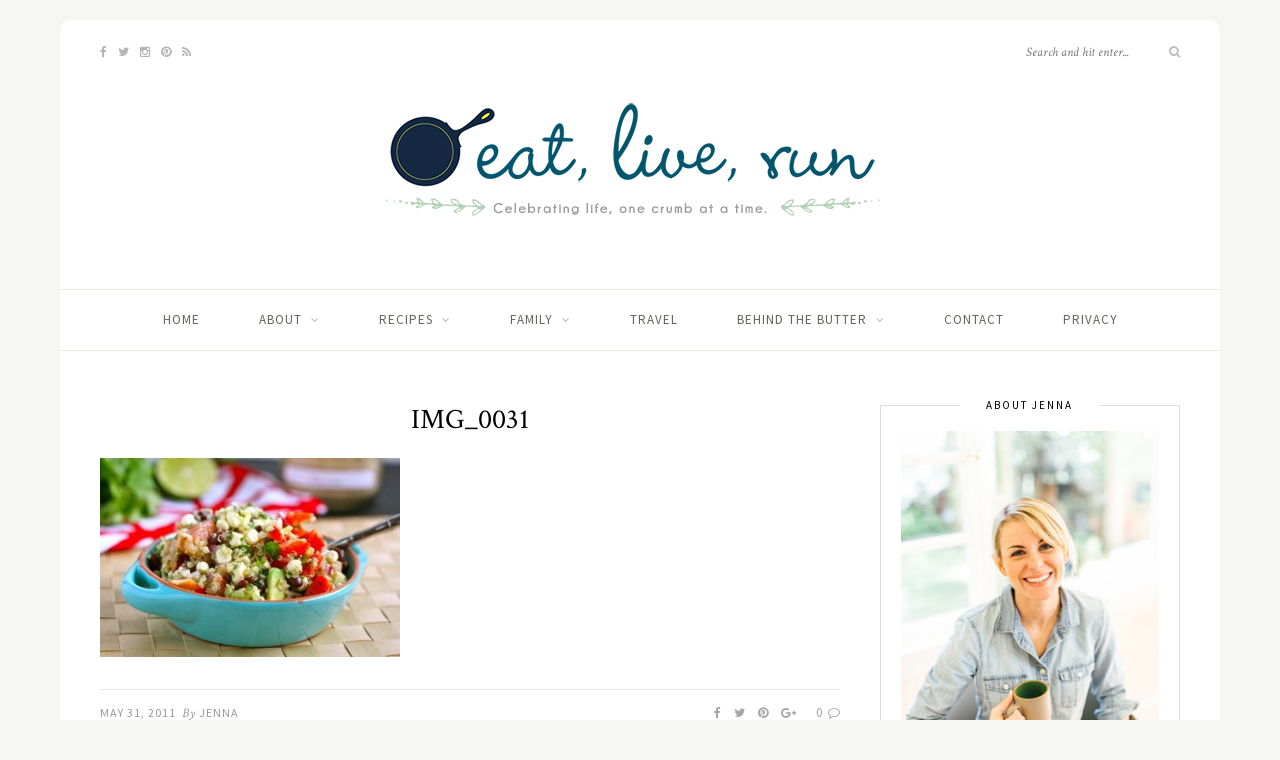

--- FILE ---
content_type: text/html; charset=UTF-8
request_url: https://www.eatliverun.com/black-bean-quinoa-and-citrus-salad/img_0031-4/
body_size: 14951
content:
<!DOCTYPE html>
<html lang="en-US">
<head>

	<meta charset="UTF-8">
	<meta http-equiv="X-UA-Compatible" content="IE=edge">
	<meta name="viewport" content="width=device-width, initial-scale=1">

	<link rel="profile" href="http://gmpg.org/xfn/11" />
	
	<link rel="pingback" href="https://www.eatliverun.com/xmlrpc.php" />

	
<!--Plugin WP Missed Schedule 2013.1231.2013 Active - Tag 6707293c0218e2d8b7aa38d418ffa608-->

<!-- This website is patched against a big problem not solved from WordPress 2.5+ to date -->

<script data-no-optimize="1" data-cfasync="false">!function(){"use strict";const t={adt_ei:{identityApiKey:"plainText",source:"url",type:"plaintext",priority:1},adt_eih:{identityApiKey:"sha256",source:"urlh",type:"hashed",priority:2},sh_kit:{identityApiKey:"sha256",source:"urlhck",type:"hashed",priority:3}},e=Object.keys(t);function i(t){const e=t.match(/((?=([a-z0-9._!#$%+^&*()[\]<>-]+))\2@[a-z0-9._-]+\.[a-z0-9._-]+)/gi);return e?e[0]:""}function n(t){return i(a(t.toLowerCase()))}function a(t){return t.replace(/\s/g,"")}function o(t,e){const i=new URL(e);t.forEach(t=>i.searchParams.delete(t)),history.replaceState(null,"",i.toString())}var r={checkEmail:i,validateEmail:n,trimInput:a,removeQueryParamsAndUpdateHistory:o,detectEmails:async function(){const i=new URL(window.location.href),a=i.searchParams;let r=null;const c=Object.entries(t).sort(([,t],[,e])=>t.priority-e.priority).map(([t])=>t);for(const e of c){const i=a.get(e),o=t[e];if(!i||!o)continue;const c=decodeURIComponent(i),d="plaintext"===o.type&&n(c),s="hashed"===o.type&&c;if(d||s){r={value:c,config:o};break}}if(r){const{value:t,config:e}=r;window.adthrive=window.adthrive||{},window.adthrive.cmd=window.adthrive.cmd||[],window.adthrive.cmd.push((function(){window.adthrive.identityApi({source:e.source,[e.identityApiKey]:t},({success:i,data:n})=>{i?window.adthrive.log("info","Plugin","detectEmails",`Identity API called with ${e.type} email: ${t}`,n):window.adthrive.log("warning","Plugin","detectEmails",`Failed to call Identity API with ${e.type} email: ${t}`,n)})}))}o(e,i)},cb:"adthrive"};const{detectEmails:c,cb:d}=r;c()}();
</script><title>IMG_0031 &#8211; Eat, Live, Run</title>
<meta name='robots' content='max-image-preview:large' />
	<style>img:is([sizes="auto" i], [sizes^="auto," i]) { contain-intrinsic-size: 3000px 1500px }</style>
	
<script data-no-optimize="1" data-cfasync="false">
(function(w, d) {
	w.adthrive = w.adthrive || {};
	w.adthrive.cmd = w.adthrive.cmd || [];
	w.adthrive.plugin = 'adthrive-ads-3.8.0';
	w.adthrive.host = 'ads.adthrive.com';
	w.adthrive.integration = 'plugin';

	var commitParam = (w.adthriveCLS && w.adthriveCLS.bucket !== 'prod' && w.adthriveCLS.branch) ? '&commit=' + w.adthriveCLS.branch : '';

	var s = d.createElement('script');
	s.async = true;
	s.referrerpolicy='no-referrer-when-downgrade';
	s.src = 'https://' + w.adthrive.host + '/sites/5880f0efd9ce9f38e71e8095/ads.min.js?referrer=' + w.encodeURIComponent(w.location.href) + commitParam + '&cb=' + (Math.floor(Math.random() * 100) + 1) + '';
	var n = d.getElementsByTagName('script')[0];
	n.parentNode.insertBefore(s, n);
})(window, document);
</script>
<link rel="dns-prefetch" href="https://ads.adthrive.com/"><link rel="preconnect" href="https://ads.adthrive.com/"><link rel="preconnect" href="https://ads.adthrive.com/" crossorigin>
		<!-- Meta Tag Manager -->
		<meta name="p:domain_verify" content="8e6f0d4e98aca0db82d021edcaa38104" />
		<!-- / Meta Tag Manager -->
<link rel='dns-prefetch' href='//platform-api.sharethis.com' />
<link rel='dns-prefetch' href='//fonts.googleapis.com' />
<link rel="alternate" type="application/rss+xml" title="Eat, Live, Run &raquo; Feed" href="https://www.eatliverun.com/feed/" />
<link rel="alternate" type="application/rss+xml" title="Eat, Live, Run &raquo; Comments Feed" href="https://www.eatliverun.com/comments/feed/" />
<link rel="alternate" type="application/rss+xml" title="Eat, Live, Run &raquo; IMG_0031 Comments Feed" href="https://www.eatliverun.com/black-bean-quinoa-and-citrus-salad/img_0031-4/feed/" />
<script type="text/javascript">
/* <![CDATA[ */
window._wpemojiSettings = {"baseUrl":"https:\/\/s.w.org\/images\/core\/emoji\/16.0.1\/72x72\/","ext":".png","svgUrl":"https:\/\/s.w.org\/images\/core\/emoji\/16.0.1\/svg\/","svgExt":".svg","source":{"concatemoji":"https:\/\/s6655.pcdn.co\/wp-includes\/js\/wp-emoji-release.min.js?ver=6.8.3"}};
/*! This file is auto-generated */
!function(s,n){var o,i,e;function c(e){try{var t={supportTests:e,timestamp:(new Date).valueOf()};sessionStorage.setItem(o,JSON.stringify(t))}catch(e){}}function p(e,t,n){e.clearRect(0,0,e.canvas.width,e.canvas.height),e.fillText(t,0,0);var t=new Uint32Array(e.getImageData(0,0,e.canvas.width,e.canvas.height).data),a=(e.clearRect(0,0,e.canvas.width,e.canvas.height),e.fillText(n,0,0),new Uint32Array(e.getImageData(0,0,e.canvas.width,e.canvas.height).data));return t.every(function(e,t){return e===a[t]})}function u(e,t){e.clearRect(0,0,e.canvas.width,e.canvas.height),e.fillText(t,0,0);for(var n=e.getImageData(16,16,1,1),a=0;a<n.data.length;a++)if(0!==n.data[a])return!1;return!0}function f(e,t,n,a){switch(t){case"flag":return n(e,"\ud83c\udff3\ufe0f\u200d\u26a7\ufe0f","\ud83c\udff3\ufe0f\u200b\u26a7\ufe0f")?!1:!n(e,"\ud83c\udde8\ud83c\uddf6","\ud83c\udde8\u200b\ud83c\uddf6")&&!n(e,"\ud83c\udff4\udb40\udc67\udb40\udc62\udb40\udc65\udb40\udc6e\udb40\udc67\udb40\udc7f","\ud83c\udff4\u200b\udb40\udc67\u200b\udb40\udc62\u200b\udb40\udc65\u200b\udb40\udc6e\u200b\udb40\udc67\u200b\udb40\udc7f");case"emoji":return!a(e,"\ud83e\udedf")}return!1}function g(e,t,n,a){var r="undefined"!=typeof WorkerGlobalScope&&self instanceof WorkerGlobalScope?new OffscreenCanvas(300,150):s.createElement("canvas"),o=r.getContext("2d",{willReadFrequently:!0}),i=(o.textBaseline="top",o.font="600 32px Arial",{});return e.forEach(function(e){i[e]=t(o,e,n,a)}),i}function t(e){var t=s.createElement("script");t.src=e,t.defer=!0,s.head.appendChild(t)}"undefined"!=typeof Promise&&(o="wpEmojiSettingsSupports",i=["flag","emoji"],n.supports={everything:!0,everythingExceptFlag:!0},e=new Promise(function(e){s.addEventListener("DOMContentLoaded",e,{once:!0})}),new Promise(function(t){var n=function(){try{var e=JSON.parse(sessionStorage.getItem(o));if("object"==typeof e&&"number"==typeof e.timestamp&&(new Date).valueOf()<e.timestamp+604800&&"object"==typeof e.supportTests)return e.supportTests}catch(e){}return null}();if(!n){if("undefined"!=typeof Worker&&"undefined"!=typeof OffscreenCanvas&&"undefined"!=typeof URL&&URL.createObjectURL&&"undefined"!=typeof Blob)try{var e="postMessage("+g.toString()+"("+[JSON.stringify(i),f.toString(),p.toString(),u.toString()].join(",")+"));",a=new Blob([e],{type:"text/javascript"}),r=new Worker(URL.createObjectURL(a),{name:"wpTestEmojiSupports"});return void(r.onmessage=function(e){c(n=e.data),r.terminate(),t(n)})}catch(e){}c(n=g(i,f,p,u))}t(n)}).then(function(e){for(var t in e)n.supports[t]=e[t],n.supports.everything=n.supports.everything&&n.supports[t],"flag"!==t&&(n.supports.everythingExceptFlag=n.supports.everythingExceptFlag&&n.supports[t]);n.supports.everythingExceptFlag=n.supports.everythingExceptFlag&&!n.supports.flag,n.DOMReady=!1,n.readyCallback=function(){n.DOMReady=!0}}).then(function(){return e}).then(function(){var e;n.supports.everything||(n.readyCallback(),(e=n.source||{}).concatemoji?t(e.concatemoji):e.wpemoji&&e.twemoji&&(t(e.twemoji),t(e.wpemoji)))}))}((window,document),window._wpemojiSettings);
/* ]]> */
</script>
<style id='wp-emoji-styles-inline-css' type='text/css'>

	img.wp-smiley, img.emoji {
		display: inline !important;
		border: none !important;
		box-shadow: none !important;
		height: 1em !important;
		width: 1em !important;
		margin: 0 0.07em !important;
		vertical-align: -0.1em !important;
		background: none !important;
		padding: 0 !important;
	}
</style>
<link rel='stylesheet' id='wp-block-library-css' href='https://s6655.pcdn.co/wp-includes/css/dist/block-library/style.min.css?ver=6.8.3' type='text/css' media='all' />
<style id='classic-theme-styles-inline-css' type='text/css'>
/*! This file is auto-generated */
.wp-block-button__link{color:#fff;background-color:#32373c;border-radius:9999px;box-shadow:none;text-decoration:none;padding:calc(.667em + 2px) calc(1.333em + 2px);font-size:1.125em}.wp-block-file__button{background:#32373c;color:#fff;text-decoration:none}
</style>
<style id='global-styles-inline-css' type='text/css'>
:root{--wp--preset--aspect-ratio--square: 1;--wp--preset--aspect-ratio--4-3: 4/3;--wp--preset--aspect-ratio--3-4: 3/4;--wp--preset--aspect-ratio--3-2: 3/2;--wp--preset--aspect-ratio--2-3: 2/3;--wp--preset--aspect-ratio--16-9: 16/9;--wp--preset--aspect-ratio--9-16: 9/16;--wp--preset--color--black: #000000;--wp--preset--color--cyan-bluish-gray: #abb8c3;--wp--preset--color--white: #ffffff;--wp--preset--color--pale-pink: #f78da7;--wp--preset--color--vivid-red: #cf2e2e;--wp--preset--color--luminous-vivid-orange: #ff6900;--wp--preset--color--luminous-vivid-amber: #fcb900;--wp--preset--color--light-green-cyan: #7bdcb5;--wp--preset--color--vivid-green-cyan: #00d084;--wp--preset--color--pale-cyan-blue: #8ed1fc;--wp--preset--color--vivid-cyan-blue: #0693e3;--wp--preset--color--vivid-purple: #9b51e0;--wp--preset--gradient--vivid-cyan-blue-to-vivid-purple: linear-gradient(135deg,rgba(6,147,227,1) 0%,rgb(155,81,224) 100%);--wp--preset--gradient--light-green-cyan-to-vivid-green-cyan: linear-gradient(135deg,rgb(122,220,180) 0%,rgb(0,208,130) 100%);--wp--preset--gradient--luminous-vivid-amber-to-luminous-vivid-orange: linear-gradient(135deg,rgba(252,185,0,1) 0%,rgba(255,105,0,1) 100%);--wp--preset--gradient--luminous-vivid-orange-to-vivid-red: linear-gradient(135deg,rgba(255,105,0,1) 0%,rgb(207,46,46) 100%);--wp--preset--gradient--very-light-gray-to-cyan-bluish-gray: linear-gradient(135deg,rgb(238,238,238) 0%,rgb(169,184,195) 100%);--wp--preset--gradient--cool-to-warm-spectrum: linear-gradient(135deg,rgb(74,234,220) 0%,rgb(151,120,209) 20%,rgb(207,42,186) 40%,rgb(238,44,130) 60%,rgb(251,105,98) 80%,rgb(254,248,76) 100%);--wp--preset--gradient--blush-light-purple: linear-gradient(135deg,rgb(255,206,236) 0%,rgb(152,150,240) 100%);--wp--preset--gradient--blush-bordeaux: linear-gradient(135deg,rgb(254,205,165) 0%,rgb(254,45,45) 50%,rgb(107,0,62) 100%);--wp--preset--gradient--luminous-dusk: linear-gradient(135deg,rgb(255,203,112) 0%,rgb(199,81,192) 50%,rgb(65,88,208) 100%);--wp--preset--gradient--pale-ocean: linear-gradient(135deg,rgb(255,245,203) 0%,rgb(182,227,212) 50%,rgb(51,167,181) 100%);--wp--preset--gradient--electric-grass: linear-gradient(135deg,rgb(202,248,128) 0%,rgb(113,206,126) 100%);--wp--preset--gradient--midnight: linear-gradient(135deg,rgb(2,3,129) 0%,rgb(40,116,252) 100%);--wp--preset--font-size--small: 13px;--wp--preset--font-size--medium: 20px;--wp--preset--font-size--large: 36px;--wp--preset--font-size--x-large: 42px;--wp--preset--spacing--20: 0.44rem;--wp--preset--spacing--30: 0.67rem;--wp--preset--spacing--40: 1rem;--wp--preset--spacing--50: 1.5rem;--wp--preset--spacing--60: 2.25rem;--wp--preset--spacing--70: 3.38rem;--wp--preset--spacing--80: 5.06rem;--wp--preset--shadow--natural: 6px 6px 9px rgba(0, 0, 0, 0.2);--wp--preset--shadow--deep: 12px 12px 50px rgba(0, 0, 0, 0.4);--wp--preset--shadow--sharp: 6px 6px 0px rgba(0, 0, 0, 0.2);--wp--preset--shadow--outlined: 6px 6px 0px -3px rgba(255, 255, 255, 1), 6px 6px rgba(0, 0, 0, 1);--wp--preset--shadow--crisp: 6px 6px 0px rgba(0, 0, 0, 1);}:where(.is-layout-flex){gap: 0.5em;}:where(.is-layout-grid){gap: 0.5em;}body .is-layout-flex{display: flex;}.is-layout-flex{flex-wrap: wrap;align-items: center;}.is-layout-flex > :is(*, div){margin: 0;}body .is-layout-grid{display: grid;}.is-layout-grid > :is(*, div){margin: 0;}:where(.wp-block-columns.is-layout-flex){gap: 2em;}:where(.wp-block-columns.is-layout-grid){gap: 2em;}:where(.wp-block-post-template.is-layout-flex){gap: 1.25em;}:where(.wp-block-post-template.is-layout-grid){gap: 1.25em;}.has-black-color{color: var(--wp--preset--color--black) !important;}.has-cyan-bluish-gray-color{color: var(--wp--preset--color--cyan-bluish-gray) !important;}.has-white-color{color: var(--wp--preset--color--white) !important;}.has-pale-pink-color{color: var(--wp--preset--color--pale-pink) !important;}.has-vivid-red-color{color: var(--wp--preset--color--vivid-red) !important;}.has-luminous-vivid-orange-color{color: var(--wp--preset--color--luminous-vivid-orange) !important;}.has-luminous-vivid-amber-color{color: var(--wp--preset--color--luminous-vivid-amber) !important;}.has-light-green-cyan-color{color: var(--wp--preset--color--light-green-cyan) !important;}.has-vivid-green-cyan-color{color: var(--wp--preset--color--vivid-green-cyan) !important;}.has-pale-cyan-blue-color{color: var(--wp--preset--color--pale-cyan-blue) !important;}.has-vivid-cyan-blue-color{color: var(--wp--preset--color--vivid-cyan-blue) !important;}.has-vivid-purple-color{color: var(--wp--preset--color--vivid-purple) !important;}.has-black-background-color{background-color: var(--wp--preset--color--black) !important;}.has-cyan-bluish-gray-background-color{background-color: var(--wp--preset--color--cyan-bluish-gray) !important;}.has-white-background-color{background-color: var(--wp--preset--color--white) !important;}.has-pale-pink-background-color{background-color: var(--wp--preset--color--pale-pink) !important;}.has-vivid-red-background-color{background-color: var(--wp--preset--color--vivid-red) !important;}.has-luminous-vivid-orange-background-color{background-color: var(--wp--preset--color--luminous-vivid-orange) !important;}.has-luminous-vivid-amber-background-color{background-color: var(--wp--preset--color--luminous-vivid-amber) !important;}.has-light-green-cyan-background-color{background-color: var(--wp--preset--color--light-green-cyan) !important;}.has-vivid-green-cyan-background-color{background-color: var(--wp--preset--color--vivid-green-cyan) !important;}.has-pale-cyan-blue-background-color{background-color: var(--wp--preset--color--pale-cyan-blue) !important;}.has-vivid-cyan-blue-background-color{background-color: var(--wp--preset--color--vivid-cyan-blue) !important;}.has-vivid-purple-background-color{background-color: var(--wp--preset--color--vivid-purple) !important;}.has-black-border-color{border-color: var(--wp--preset--color--black) !important;}.has-cyan-bluish-gray-border-color{border-color: var(--wp--preset--color--cyan-bluish-gray) !important;}.has-white-border-color{border-color: var(--wp--preset--color--white) !important;}.has-pale-pink-border-color{border-color: var(--wp--preset--color--pale-pink) !important;}.has-vivid-red-border-color{border-color: var(--wp--preset--color--vivid-red) !important;}.has-luminous-vivid-orange-border-color{border-color: var(--wp--preset--color--luminous-vivid-orange) !important;}.has-luminous-vivid-amber-border-color{border-color: var(--wp--preset--color--luminous-vivid-amber) !important;}.has-light-green-cyan-border-color{border-color: var(--wp--preset--color--light-green-cyan) !important;}.has-vivid-green-cyan-border-color{border-color: var(--wp--preset--color--vivid-green-cyan) !important;}.has-pale-cyan-blue-border-color{border-color: var(--wp--preset--color--pale-cyan-blue) !important;}.has-vivid-cyan-blue-border-color{border-color: var(--wp--preset--color--vivid-cyan-blue) !important;}.has-vivid-purple-border-color{border-color: var(--wp--preset--color--vivid-purple) !important;}.has-vivid-cyan-blue-to-vivid-purple-gradient-background{background: var(--wp--preset--gradient--vivid-cyan-blue-to-vivid-purple) !important;}.has-light-green-cyan-to-vivid-green-cyan-gradient-background{background: var(--wp--preset--gradient--light-green-cyan-to-vivid-green-cyan) !important;}.has-luminous-vivid-amber-to-luminous-vivid-orange-gradient-background{background: var(--wp--preset--gradient--luminous-vivid-amber-to-luminous-vivid-orange) !important;}.has-luminous-vivid-orange-to-vivid-red-gradient-background{background: var(--wp--preset--gradient--luminous-vivid-orange-to-vivid-red) !important;}.has-very-light-gray-to-cyan-bluish-gray-gradient-background{background: var(--wp--preset--gradient--very-light-gray-to-cyan-bluish-gray) !important;}.has-cool-to-warm-spectrum-gradient-background{background: var(--wp--preset--gradient--cool-to-warm-spectrum) !important;}.has-blush-light-purple-gradient-background{background: var(--wp--preset--gradient--blush-light-purple) !important;}.has-blush-bordeaux-gradient-background{background: var(--wp--preset--gradient--blush-bordeaux) !important;}.has-luminous-dusk-gradient-background{background: var(--wp--preset--gradient--luminous-dusk) !important;}.has-pale-ocean-gradient-background{background: var(--wp--preset--gradient--pale-ocean) !important;}.has-electric-grass-gradient-background{background: var(--wp--preset--gradient--electric-grass) !important;}.has-midnight-gradient-background{background: var(--wp--preset--gradient--midnight) !important;}.has-small-font-size{font-size: var(--wp--preset--font-size--small) !important;}.has-medium-font-size{font-size: var(--wp--preset--font-size--medium) !important;}.has-large-font-size{font-size: var(--wp--preset--font-size--large) !important;}.has-x-large-font-size{font-size: var(--wp--preset--font-size--x-large) !important;}
:where(.wp-block-post-template.is-layout-flex){gap: 1.25em;}:where(.wp-block-post-template.is-layout-grid){gap: 1.25em;}
:where(.wp-block-columns.is-layout-flex){gap: 2em;}:where(.wp-block-columns.is-layout-grid){gap: 2em;}
:root :where(.wp-block-pullquote){font-size: 1.5em;line-height: 1.6;}
</style>
<link rel='stylesheet' id='contact-form-7-css' href='https://s6655.pcdn.co/wp-content/plugins/contact-form-7/includes/css/styles.css?ver=6.1' type='text/css' media='all' />
<link rel='stylesheet' id='wprm-template-css' href='https://s6655.pcdn.co/wp-content/plugins/wp-recipe-maker/templates/recipe/legacy/tastefully-simple/tastefully-simple.min.css?ver=10.0.4' type='text/css' media='all' />
<link rel='stylesheet' id='sprout_spoon_style-css' href='https://s6655.pcdn.co/wp-content/themes/sprout-spoon/style.css?ver=6.8.3' type='text/css' media='all' />
<link rel='stylesheet' id='fontawesome-css-css' href='https://s6655.pcdn.co/wp-content/themes/sprout-spoon/css/font-awesome.min.css?ver=6.8.3' type='text/css' media='all' />
<link rel='stylesheet' id='bxslider-css-css' href='https://s6655.pcdn.co/wp-content/themes/sprout-spoon/css/jquery.bxslider.css?ver=6.8.3' type='text/css' media='all' />
<link rel='stylesheet' id='sprout_spoon_respon-css' href='https://s6655.pcdn.co/wp-content/themes/sprout-spoon/css/responsive.css?ver=6.8.3' type='text/css' media='all' />
<link rel='stylesheet' id='solopine-fonts-css' href='//fonts.googleapis.com/css?family=Source+Sans+Pro%3A400%2C600%2C700%2C400italic%2C700italic%7CCrimson+Text%3A400%2C700%2C700italic%2C400italic%26subset%3Dlatin%2Clatin-ext&#038;ver=1.0.0' type='text/css' media='all' />
<script type="text/javascript" src="//platform-api.sharethis.com/js/sharethis.js#source=googleanalytics-wordpress#product=ga&amp;property=58a69a1e13d0b400116d057e" id="googleanalytics-platform-sharethis-js"></script>
<link rel="https://api.w.org/" href="https://www.eatliverun.com/wp-json/" /><link rel="alternate" title="JSON" type="application/json" href="https://www.eatliverun.com/wp-json/wp/v2/media/24972" /><link rel="EditURI" type="application/rsd+xml" title="RSD" href="https://www.eatliverun.com/xmlrpc.php?rsd" />
<meta name="generator" content="WordPress 6.8.3" />
<link rel='shortlink' href='https://www.eatliverun.com/?p=24972' />
<link rel="alternate" title="oEmbed (JSON)" type="application/json+oembed" href="https://www.eatliverun.com/wp-json/oembed/1.0/embed?url=https%3A%2F%2Fwww.eatliverun.com%2Fblack-bean-quinoa-and-citrus-salad%2Fimg_0031-4%2F" />
<link rel="alternate" title="oEmbed (XML)" type="text/xml+oembed" href="https://www.eatliverun.com/wp-json/oembed/1.0/embed?url=https%3A%2F%2Fwww.eatliverun.com%2Fblack-bean-quinoa-and-citrus-salad%2Fimg_0031-4%2F&#038;format=xml" />
<style type="text/css">.eafl-disclaimer-small{font-size:.8em}.eafl-disclaimer-smaller{font-size:.6em}</style>    <style type="text/css">
	
																																		
    </style>
    <style type="text/css"> html body .wprm-recipe-container { color: #333333; } html body .wprm-recipe-container a.wprm-recipe-print { color: #333333; } html body .wprm-recipe-container a.wprm-recipe-print:hover { color: #333333; } html body .wprm-recipe-container .wprm-recipe { background-color: #ffffff; } html body .wprm-recipe-container .wprm-recipe { border-color: #aaaaaa; } html body .wprm-recipe-container .wprm-recipe-tastefully-simple .wprm-recipe-time-container { border-color: #aaaaaa; } html body .wprm-recipe-container .wprm-recipe .wprm-color-border { border-color: #aaaaaa; } html body .wprm-recipe-container a { color: #000000; } html body .wprm-recipe-container .wprm-recipe-tastefully-simple .wprm-recipe-name { color: #000000; } html body .wprm-recipe-container .wprm-recipe-tastefully-simple .wprm-recipe-header { color: #000000; } html body .wprm-recipe-container h1 { color: #000000; } html body .wprm-recipe-container h2 { color: #000000; } html body .wprm-recipe-container h3 { color: #000000; } html body .wprm-recipe-container h4 { color: #000000; } html body .wprm-recipe-container h5 { color: #000000; } html body .wprm-recipe-container h6 { color: #000000; } html body .wprm-recipe-container svg path { fill: #343434; } html body .wprm-recipe-container svg rect { fill: #343434; } html body .wprm-recipe-container svg polygon { stroke: #343434; } html body .wprm-recipe-container .wprm-rating-star-full svg polygon { fill: #343434; } html body .wprm-recipe-container .wprm-recipe .wprm-color-accent { background-color: #2c3e50; } html body .wprm-recipe-container .wprm-recipe .wprm-color-accent { color: #ffffff; } html body .wprm-recipe-container .wprm-recipe .wprm-color-accent a.wprm-recipe-print { color: #ffffff; } html body .wprm-recipe-container .wprm-recipe .wprm-color-accent a.wprm-recipe-print:hover { color: #ffffff; } html body .wprm-recipe-container .wprm-recipe-colorful .wprm-recipe-header { background-color: #2c3e50; } html body .wprm-recipe-container .wprm-recipe-colorful .wprm-recipe-header { color: #ffffff; } html body .wprm-recipe-container .wprm-recipe-colorful .wprm-recipe-meta > div { background-color: #3498db; } html body .wprm-recipe-container .wprm-recipe-colorful .wprm-recipe-meta > div { color: #ffffff; } html body .wprm-recipe-container .wprm-recipe-colorful .wprm-recipe-meta > div a.wprm-recipe-print { color: #ffffff; } html body .wprm-recipe-container .wprm-recipe-colorful .wprm-recipe-meta > div a.wprm-recipe-print:hover { color: #ffffff; } .wprm-rating-star svg polygon { stroke: #343434; } .wprm-rating-star.wprm-rating-star-full svg polygon { fill: #343434; } html body .wprm-recipe-container .wprm-recipe-instruction-image { text-align: left; } html body .wprm-recipe-container li.wprm-recipe-ingredient { list-style-type: disc; } html body .wprm-recipe-container li.wprm-recipe-instruction { list-style-type: decimal; } .tippy-box[data-theme~="wprm"] { background-color: #333333; color: #FFFFFF; } .tippy-box[data-theme~="wprm"][data-placement^="top"] > .tippy-arrow::before { border-top-color: #333333; } .tippy-box[data-theme~="wprm"][data-placement^="bottom"] > .tippy-arrow::before { border-bottom-color: #333333; } .tippy-box[data-theme~="wprm"][data-placement^="left"] > .tippy-arrow::before { border-left-color: #333333; } .tippy-box[data-theme~="wprm"][data-placement^="right"] > .tippy-arrow::before { border-right-color: #333333; } .tippy-box[data-theme~="wprm"] a { color: #FFFFFF; } .wprm-comment-rating svg { width: 18px !important; height: 18px !important; } img.wprm-comment-rating { width: 90px !important; height: 18px !important; } body { --comment-rating-star-color: #343434; } body { --wprm-popup-font-size: 16px; } body { --wprm-popup-background: #ffffff; } body { --wprm-popup-title: #000000; } body { --wprm-popup-content: #444444; } body { --wprm-popup-button-background: #444444; } body { --wprm-popup-button-text: #ffffff; }</style><style type="text/css">.wprm-glossary-term {color: #5A822B;text-decoration: underline;cursor: help;}</style>    <style type="text/css">
	
		#header { padding-top:80px; padding-bottom:60px; }
														
		#wrapper { margin-top:20px; }				#wrapper { border-radius:px; }
		#header { border-radius:px px 0 0; }
						
												
						
						
																						
																		
												
										
										
																												
																				
										
						
				
    </style>
    <script>
(function() {
	(function (i, s, o, g, r, a, m) {
		i['GoogleAnalyticsObject'] = r;
		i[r] = i[r] || function () {
				(i[r].q = i[r].q || []).push(arguments)
			}, i[r].l = 1 * new Date();
		a = s.createElement(o),
			m = s.getElementsByTagName(o)[0];
		a.async = 1;
		a.src = g;
		m.parentNode.insertBefore(a, m)
	})(window, document, 'script', 'https://google-analytics.com/analytics.js', 'ga');

	ga('create', 'UA-6240436-1', 'auto');
			ga('send', 'pageview');
	})();
</script>
	
</head>

<body class="attachment wp-singular attachment-template-default single single-attachment postid-24972 attachmentid-24972 attachment-jpeg wp-theme-sprout-spoon">
	
	<div id="wrapper">
	
		<header id="header">
		
			<div class="container">
				
								<div id="top-social">
					<a href="http://facebook.com/eatliverun" target="_blank"><i class="fa fa-facebook"></i></a>					<a href="http://twitter.com/eatliverun" target="_blank"><i class="fa fa-twitter"></i></a>					<a href="http://instagram.com/eatliverun" target="_blank"><i class="fa fa-instagram"></i></a>					<a href="http://pinterest.com/eatliverun" target="_blank"><i class="fa fa-pinterest"></i></a>																																													<a href="http://www.eatliverun.com/feed/" target="_blank"><i class="fa fa-rss"></i></a>				</div>
								
				<div id="logo">
											
													<h2><a href="https://www.eatliverun.com/"><img src="https://s6655.pcdn.co/wp-content/uploads/2017/01/elrlogonew.png" alt="Eat, Live, Run" /></a></h2>
												
									</div>
				
								<div id="top-search">
					<form role="search" method="get" id="searchform" action="https://www.eatliverun.com/">
		<input type="text" placeholder="Search and hit enter..." name="s" id="s" />
		<i class="fa fa-search"></i>
</form>				</div>
							
			</div>
		
		</header>
		
		<nav id="navigation">
			
			<div class="container">
				
				<div id="nav-wrapper">
					<ul id="menu-primarynav" class="menu"><li id="menu-item-53501" class="menu-item menu-item-type-custom menu-item-object-custom menu-item-home menu-item-53501"><a href="http://www.eatliverun.com">Home</a></li>
<li id="menu-item-53502" class="menu-item menu-item-type-post_type menu-item-object-page menu-item-has-children menu-item-53502"><a href="https://www.eatliverun.com/about/">About</a>
<ul class="sub-menu">
	<li id="menu-item-53843" class="menu-item menu-item-type-post_type menu-item-object-page menu-item-53843"><a href="https://www.eatliverun.com/work-with-us/">Work with Us</a></li>
</ul>
</li>
<li id="menu-item-53505" class="menu-item menu-item-type-post_type menu-item-object-page menu-item-has-children menu-item-53505"><a href="https://www.eatliverun.com/recipes/">Recipes</a>
<ul class="sub-menu">
	<li id="menu-item-53666" class="menu-item menu-item-type-taxonomy menu-item-object-category menu-item-has-children menu-item-53666"><a href="https://www.eatliverun.com/category/recipes-2/main-course-2/">Main Courses</a>
	<ul class="sub-menu">
		<li id="menu-item-53674" class="menu-item menu-item-type-taxonomy menu-item-object-category menu-item-53674"><a href="https://www.eatliverun.com/category/recipes-2/beef-2/">Beef</a></li>
		<li id="menu-item-53675" class="menu-item menu-item-type-taxonomy menu-item-object-category menu-item-53675"><a href="https://www.eatliverun.com/category/recipes-2/chicken-2/">Chicken</a></li>
		<li id="menu-item-53679" class="menu-item menu-item-type-taxonomy menu-item-object-category menu-item-53679"><a href="https://www.eatliverun.com/category/recipes-2/pasta-2/">Pasta</a></li>
		<li id="menu-item-53678" class="menu-item menu-item-type-taxonomy menu-item-object-category menu-item-53678"><a href="https://www.eatliverun.com/category/recipes-2/pork-recipes-2/">Pork</a></li>
		<li id="menu-item-53677" class="menu-item menu-item-type-taxonomy menu-item-object-category menu-item-53677"><a href="https://www.eatliverun.com/category/recipes-2/sandwiches-recipes-2/">Sandwiches</a></li>
		<li id="menu-item-53681" class="menu-item menu-item-type-taxonomy menu-item-object-category menu-item-53681"><a href="https://www.eatliverun.com/category/recipes-2/seafood/">Seafood</a></li>
		<li id="menu-item-53682" class="menu-item menu-item-type-taxonomy menu-item-object-category menu-item-53682"><a href="https://www.eatliverun.com/category/recipes-2/turkey-recipes-2/">Turkey</a></li>
		<li id="menu-item-53676" class="menu-item menu-item-type-taxonomy menu-item-object-category menu-item-53676"><a href="https://www.eatliverun.com/category/recipes-2/vegetarian-2/">Vegetarian</a></li>
	</ul>
</li>
	<li id="menu-item-53664" class="menu-item menu-item-type-taxonomy menu-item-object-category menu-item-53664"><a href="https://www.eatliverun.com/category/recipes-2/appetizers-2/">Appetizers</a></li>
	<li id="menu-item-53665" class="menu-item menu-item-type-taxonomy menu-item-object-category menu-item-has-children menu-item-53665"><a href="https://www.eatliverun.com/category/recipes-2/breads-2/">Breads</a>
	<ul class="sub-menu">
		<li id="menu-item-53696" class="menu-item menu-item-type-taxonomy menu-item-object-category menu-item-53696"><a href="https://www.eatliverun.com/category/recipes-2/muffins-scones/">Muffins &amp; Scones</a></li>
	</ul>
</li>
	<li id="menu-item-53667" class="menu-item menu-item-type-taxonomy menu-item-object-category menu-item-53667"><a href="https://www.eatliverun.com/category/recipes-2/breakfast-recipes-2/">Breakfast</a></li>
	<li id="menu-item-53513" class="menu-item menu-item-type-taxonomy menu-item-object-category menu-item-53513"><a href="https://www.eatliverun.com/category/recipes-2/canning-recipes-2/">Canning</a></li>
	<li id="menu-item-53671" class="menu-item menu-item-type-taxonomy menu-item-object-category menu-item-has-children menu-item-53671"><a href="https://www.eatliverun.com/category/dessert/">Dessert</a>
	<ul class="sub-menu">
		<li id="menu-item-53694" class="menu-item menu-item-type-taxonomy menu-item-object-category menu-item-53694"><a href="https://www.eatliverun.com/category/recipes-2/brownies-and-bars-recipes-2/">Brownies &#038; Bars</a></li>
		<li id="menu-item-53689" class="menu-item menu-item-type-taxonomy menu-item-object-category menu-item-53689"><a href="https://www.eatliverun.com/category/recipes-2/cakes-2/">Cakes</a></li>
		<li id="menu-item-53695" class="menu-item menu-item-type-taxonomy menu-item-object-category menu-item-53695"><a href="https://www.eatliverun.com/category/recipes-2/candy-recipes-2/">Candy</a></li>
		<li id="menu-item-53691" class="menu-item menu-item-type-taxonomy menu-item-object-category menu-item-53691"><a href="https://www.eatliverun.com/category/recipes-2/cookies-2/">Cookies</a></li>
		<li id="menu-item-53690" class="menu-item menu-item-type-taxonomy menu-item-object-category menu-item-53690"><a href="https://www.eatliverun.com/category/recipes-2/cupcakes-2/">Cupcakes</a></li>
		<li id="menu-item-53692" class="menu-item menu-item-type-taxonomy menu-item-object-category menu-item-53692"><a href="https://www.eatliverun.com/category/recipes-2/pie-2/">Pies, Crisps &#038; Cobblers</a></li>
		<li id="menu-item-53693" class="menu-item menu-item-type-taxonomy menu-item-object-category menu-item-53693"><a href="https://www.eatliverun.com/category/recipes-2/puddings-custards/">Puddings &amp; Custards</a></li>
	</ul>
</li>
	<li id="menu-item-53683" class="menu-item menu-item-type-taxonomy menu-item-object-category menu-item-53683"><a href="https://www.eatliverun.com/category/recipes-2/drinks-2/">Drinks</a></li>
	<li id="menu-item-53670" class="menu-item menu-item-type-taxonomy menu-item-object-category menu-item-53670"><a href="https://www.eatliverun.com/category/recipes-2/soup-recipes-2/">Soups / Stews</a></li>
	<li id="menu-item-53668" class="menu-item menu-item-type-taxonomy menu-item-object-category menu-item-53668"><a href="https://www.eatliverun.com/category/recipes-2/side-dishes/">Side Dishes</a></li>
	<li id="menu-item-53669" class="menu-item menu-item-type-taxonomy menu-item-object-category menu-item-53669"><a href="https://www.eatliverun.com/category/recipes-2/slow-cooker-2/">Slow Cooker</a></li>
	<li id="menu-item-53687" class="menu-item menu-item-type-custom menu-item-object-custom menu-item-53687"><a href="http://www.eatliverun.com/tag/kid-friendly/">Kid Friendly</a></li>
</ul>
</li>
<li id="menu-item-53506" class="menu-item menu-item-type-post_type menu-item-object-page menu-item-has-children menu-item-53506"><a href="https://www.eatliverun.com/elr-baby/">Family</a>
<ul class="sub-menu">
	<li id="menu-item-53636" class="menu-item menu-item-type-taxonomy menu-item-object-category menu-item-53636"><a href="https://www.eatliverun.com/category/family/mom-stuff/">Mom Stuff</a></li>
</ul>
</li>
<li id="menu-item-53512" class="menu-item menu-item-type-taxonomy menu-item-object-category menu-item-53512"><a href="https://www.eatliverun.com/category/travel/">Travel</a></li>
<li id="menu-item-53507" class="menu-item menu-item-type-taxonomy menu-item-object-category menu-item-has-children menu-item-53507"><a href="https://www.eatliverun.com/category/behind-the-butter-3/">Behind The Butter</a>
<ul class="sub-menu">
	<li id="menu-item-53508" class="menu-item menu-item-type-taxonomy menu-item-object-category menu-item-has-children menu-item-53508"><a href="https://www.eatliverun.com/category/books/">Books</a>
	<ul class="sub-menu">
		<li id="menu-item-53637" class="menu-item menu-item-type-taxonomy menu-item-object-category menu-item-53637"><a href="https://www.eatliverun.com/category/cookbook-reviews/">Cookbook Reviews</a></li>
	</ul>
</li>
	<li id="menu-item-53638" class="menu-item menu-item-type-taxonomy menu-item-object-category menu-item-53638"><a href="https://www.eatliverun.com/category/confessions-of-a-food-blogger/">Confessions of a Food Blogger</a></li>
	<li id="menu-item-53632" class="menu-item menu-item-type-taxonomy menu-item-object-category menu-item-53632"><a href="https://www.eatliverun.com/category/exercise/">Exercise</a></li>
	<li id="menu-item-53635" class="menu-item menu-item-type-taxonomy menu-item-object-category menu-item-53635"><a href="https://www.eatliverun.com/category/fashion/">Fashion</a></li>
	<li id="menu-item-53633" class="menu-item menu-item-type-taxonomy menu-item-object-category menu-item-53633"><a href="https://www.eatliverun.com/category/giveaways/">Giveaways</a></li>
	<li id="menu-item-53514" class="menu-item menu-item-type-taxonomy menu-item-object-category menu-item-53514"><a href="https://www.eatliverun.com/category/photography/">Photography</a></li>
	<li id="menu-item-53634" class="menu-item menu-item-type-taxonomy menu-item-object-category menu-item-53634"><a href="https://www.eatliverun.com/category/product-reviews/">Product Reviews</a></li>
</ul>
</li>
<li id="menu-item-53504" class="menu-item menu-item-type-post_type menu-item-object-page menu-item-53504"><a href="https://www.eatliverun.com/contact/">Contact</a></li>
<li id="menu-item-60553" class="menu-item menu-item-type-post_type menu-item-object-page menu-item-60553"><a href="https://www.eatliverun.com/privacy-policy/">Privacy</a></li>
</ul>				</div>
				
				<div class="menu-mobile"></div>
				
					<div id="mobile-social">
					
					<a href="http://facebook.com/eatliverun" target="_blank"><i class="fa fa-facebook"></i></a>					<a href="http://twitter.com/eatliverun" target="_blank"><i class="fa fa-twitter"></i></a>					<a href="http://instagram.com/eatliverun" target="_blank"><i class="fa fa-instagram"></i></a>					<a href="http://pinterest.com/eatliverun" target="_blank"><i class="fa fa-pinterest"></i></a>																																													<a href="http://www.eatliverun.com/feed/" target="_blank"><i class="fa fa-rss"></i></a>					
				</div>
				
			</div>
			
		</nav>	
		
	<div class="container">
		
		<div id="content">
		
			<div id="main" >
			
								
					<article id="post-24972" class="post-24972 attachment type-attachment status-inherit hentry">
	
	<div class="post-header">
		
				<span class="cat"></span>
				
					<h1>IMG_0031</h1>
				
	</div>
	
			
				
		
	<div class="post-entry">
		
				
			<p class="attachment"><a href='https://s6655.pcdn.co/wp-content/uploads/2011/05/IMG_0031.jpg'><img fetchpriority="high" decoding="async" width="300" height="199" src="https://s6655.pcdn.co/wp-content/uploads/2011/05/IMG_0031-300x199.jpg" class="attachment-medium size-medium" alt="" srcset="https://s6655.pcdn.co/wp-content/uploads/2011/05/IMG_0031-300x199.jpg 300w, https://s6655.pcdn.co/wp-content/uploads/2011/05/IMG_0031-150x99.jpg 150w, https://s6655.pcdn.co/wp-content/uploads/2011/05/IMG_0031.jpg 560w" sizes="(max-width: 300px) 100vw, 300px" /></a></p>
			
				
				
							
						
	</div>
	
		
	<div class="post-meta">
		
		<div class="meta-info">
			<span class="meta-text"><a href="https://www.eatliverun.com/black-bean-quinoa-and-citrus-salad/img_0031-4/">May 31, 2011</a></span> 
			<span class="by">By</span> <span class="meta-text"><a href="https://www.eatliverun.com/author/jenna-2/" title="Posts by jenna" rel="author">jenna</a></span>		</div>
		
				<div class="meta-comments">
			<a href="https://www.eatliverun.com/black-bean-quinoa-and-citrus-salad/img_0031-4/#respond">0 <i class="fa fa-comment-o"></i></a>		</div>
				
				<div class="post-share">
			<a target="_blank" href="https://www.facebook.com/sharer/sharer.php?u=https://www.eatliverun.com/black-bean-quinoa-and-citrus-salad/img_0031-4/"><i class="fa fa-facebook"></i></a>
			<a target="_blank" href="https://twitter.com/intent/tweet?text=Check%20out%20this%20article:%20IMG_0031&url=https://www.eatliverun.com/black-bean-quinoa-and-citrus-salad/img_0031-4/"><i class="fa fa-twitter"></i></a>
						<a data-pin-do="none" target="_blank" href="https://pinterest.com/pin/create/button/?url=https://www.eatliverun.com/black-bean-quinoa-and-citrus-salad/img_0031-4/&media=https://www.eatliverun.com/wp-content/uploads/2011/05/IMG_0031.jpg&description=IMG_0031"><i class="fa fa-pinterest"></i></a>
			<a target="_blank" href="https://plus.google.com/share?url=https://www.eatliverun.com/black-bean-quinoa-and-citrus-salad/img_0031-4/"><i class="fa fa-google-plus"></i></a>
		</div>
				
	</div>
		
				
							
		
							
	<div class="post-comments" id="comments">
	
	<h4 class="block-heading">No Comments</h4><div class='comments'></div><div id='comments_pagination'></div>	<div id="respond" class="comment-respond">
		<h3 id="reply-title" class="comment-reply-title">Leave a Reply <small><a rel="nofollow" id="cancel-comment-reply-link" href="/black-bean-quinoa-and-citrus-salad/img_0031-4/#respond" style="display:none;">Cancel Reply</a></small></h3><form action="https://www.eatliverun.com/wp-comments-post.php" method="post" id="commentform" class="comment-form"><p class="comment-form-comment"><textarea id="comment" name="comment" cols="45" rows="8" aria-required="true"></textarea></p><p class="comment-form-author"><label for="author">Name <span class="required">*</span></label> <input id="author" name="author" type="text" value="" size="30" maxlength="245" autocomplete="name" required="required" /></p>
<p class="comment-form-email"><label for="email">Email <span class="required">*</span></label> <input id="email" name="email" type="text" value="" size="30" maxlength="100" autocomplete="email" required="required" /></p>
<p class="comment-form-url"><label for="url">Website</label> <input id="url" name="url" type="text" value="" size="30" maxlength="200" autocomplete="url" /></p>
<p class="comment-form-cookies-consent"><input id="wp-comment-cookies-consent" name="wp-comment-cookies-consent" type="checkbox" value="yes" /> <label for="wp-comment-cookies-consent">Save my name, email, and website in this browser for the next time I comment.</label></p>
<p class="form-submit"><input name="submit" type="submit" id="submit" class="submit" value="Post Comment" /> <input type='hidden' name='comment_post_ID' value='24972' id='comment_post_ID' />
<input type='hidden' name='comment_parent' id='comment_parent' value='0' />
</p><p style="display: none;"><input type="hidden" id="akismet_comment_nonce" name="akismet_comment_nonce" value="9a08a09617" /></p><p style="display: none !important;" class="akismet-fields-container" data-prefix="ak_"><label>&#916;<textarea name="ak_hp_textarea" cols="45" rows="8" maxlength="100"></textarea></label><input type="hidden" id="ak_js_1" name="ak_js" value="115"/><script>document.getElementById( "ak_js_1" ).setAttribute( "value", ( new Date() ).getTime() );</script></p></form>	</div><!-- #respond -->
	

</div> <!-- end comments div -->	
</article>						
								
								
			</div>

<aside id="sidebar">
	
	<div id="solopine_about_widget-3" class="widget solopine_about_widget"><h4 class="widget-title">About Jenna</h4>			
			<div class="about-widget">
				
								<div class="about-img">
					<a href="http://eatliverun.com/about"><img src="https://s6655.pcdn.co/wp-content/uploads/2017/02/JB_Feb_2017-73_300x.jpg" alt="About Jenna" /></a>				</div>
								
								<p><p align="center">Welcome to ELR! </p>

On this site, you'll find a collection of my favorite recipes and stories. I'm a big fan of food --- real food --- and am passionate about celebrating life, one crumb at a time.</p>
								
								
			</div>
			
		</div><div id="categories-2" class="widget widget_categories"><h4 class="widget-title">Categories</h4><form action="https://www.eatliverun.com" method="get"><label class="screen-reader-text" for="cat">Categories</label><select  name='cat' id='cat' class='postform'>
	<option value='-1'>Select Category</option>
	<option class="level-0" value="1093">Appetizers&nbsp;&nbsp;(10)</option>
	<option class="level-0" value="498">Arts &amp; Crafts&nbsp;&nbsp;(3)</option>
	<option class="level-0" value="1327">Baby&nbsp;&nbsp;(40)</option>
	<option class="level-0" value="1465">Baby Food&nbsp;&nbsp;(3)</option>
	<option class="level-0" value="474">Baking&nbsp;&nbsp;(27)</option>
	<option class="level-0" value="1078">Beans and Legumes&nbsp;&nbsp;(13)</option>
	<option class="level-0" value="1085">Beef&nbsp;&nbsp;(16)</option>
	<option class="level-0" value="1">Behind The Butter&nbsp;&nbsp;(663)</option>
	<option class="level-0" value="3">Books&nbsp;&nbsp;(80)</option>
	<option class="level-0" value="1090">Breads&nbsp;&nbsp;(49)</option>
	<option class="level-0" value="4">Breakfast&nbsp;&nbsp;(877)</option>
	<option class="level-0" value="1253">Breakfast&nbsp;&nbsp;(34)</option>
	<option class="level-0" value="1171">Brownies and Bars&nbsp;&nbsp;(21)</option>
	<option class="level-0" value="1088">Cakes&nbsp;&nbsp;(41)</option>
	<option class="level-0" value="1159">Candy&nbsp;&nbsp;(6)</option>
	<option class="level-0" value="1415">Canning&nbsp;&nbsp;(4)</option>
	<option class="level-0" value="1127">Chicken&nbsp;&nbsp;(28)</option>
	<option class="level-0" value="1094">Condiments&nbsp;&nbsp;(4)</option>
	<option class="level-0" value="509">Confessions of a Food Blogger&nbsp;&nbsp;(8)</option>
	<option class="level-0" value="384">Cookbook Reviews&nbsp;&nbsp;(12)</option>
	<option class="level-0" value="1121">Cookies&nbsp;&nbsp;(45)</option>
	<option class="level-0" value="1588">Crackers&nbsp;&nbsp;(1)</option>
	<option class="level-0" value="1077">Cupcakes&nbsp;&nbsp;(17)</option>
	<option class="level-0" value="6">Dessert&nbsp;&nbsp;(642)</option>
	<option class="level-0" value="7">Dinner&nbsp;&nbsp;(895)</option>
	<option class="level-0" value="1189">DIY&nbsp;&nbsp;(1)</option>
	<option class="level-0" value="1585">Donuts&nbsp;&nbsp;(5)</option>
	<option class="level-0" value="1095">Drinks&nbsp;&nbsp;(29)</option>
	<option class="level-0" value="579">Ethnic Food&nbsp;&nbsp;(17)</option>
	<option class="level-0" value="8">Exercise&nbsp;&nbsp;(582)</option>
	<option class="level-0" value="1583">Family&nbsp;&nbsp;(3)</option>
	<option class="level-0" value="974">Fashion&nbsp;&nbsp;(13)</option>
	<option class="level-0" value="1474">Fitness&nbsp;&nbsp;(585)</option>
	<option class="level-0" value="1249">Frozen Desserts&nbsp;&nbsp;(5)</option>
	<option class="level-0" value="1590">Fruit Desserts&nbsp;&nbsp;(22)</option>
	<option class="level-0" value="463">Giveaways&nbsp;&nbsp;(33)</option>
	<option class="level-0" value="913">Guest Bloggers&nbsp;&nbsp;(26)</option>
	<option class="level-0" value="7250">Homeschool&nbsp;&nbsp;(1)</option>
	<option class="level-0" value="10">Lunch&nbsp;&nbsp;(860)</option>
	<option class="level-0" value="1091">Main Course&nbsp;&nbsp;(74)</option>
	<option class="level-0" value="1434">Mom Stuff&nbsp;&nbsp;(5)</option>
	<option class="level-0" value="1584">Most Popular&nbsp;&nbsp;(8)</option>
	<option class="level-0" value="1081">Muffins &amp; Scones&nbsp;&nbsp;(21)</option>
	<option class="level-0" value="1023">Music Monday&nbsp;&nbsp;(5)</option>
	<option class="level-0" value="1074">Pasta&nbsp;&nbsp;(24)</option>
	<option class="level-0" value="985">PBS&nbsp;&nbsp;(37)</option>
	<option class="level-0" value="462">Photography&nbsp;&nbsp;(18)</option>
	<option class="level-0" value="26">Pictures From France!&nbsp;&nbsp;(4)</option>
	<option class="level-0" value="1076">Pie&nbsp;&nbsp;(13)</option>
	<option class="level-0" value="1589">Pizza Dough&nbsp;&nbsp;(4)</option>
	<option class="level-0" value="1155">Pork&nbsp;&nbsp;(9)</option>
	<option class="level-0" value="32">Product Reviews&nbsp;&nbsp;(70)</option>
	<option class="level-0" value="1111">Puddings &amp; Custards&nbsp;&nbsp;(8)</option>
	<option class="level-0" value="1587">Quickbreads&nbsp;&nbsp;(12)</option>
	<option class="level-0" value="479">Recaps&nbsp;&nbsp;(11)</option>
	<option class="level-0" value="1035">Recipe Round-Up&nbsp;&nbsp;(14)</option>
	<option class="level-0" value="477">Recipes&nbsp;&nbsp;(647)</option>
	<option class="level-0" value="1082">Salads&nbsp;&nbsp;(13)</option>
	<option class="level-0" value="1165">Sandwiches&nbsp;&nbsp;(1)</option>
	<option class="level-0" value="1102">Seafood&nbsp;&nbsp;(32)</option>
	<option class="level-0" value="493">Seasonal Ingredients&nbsp;&nbsp;(85)</option>
	<option class="level-0" value="554">Seasonal Recipes&nbsp;&nbsp;(104)</option>
	<option class="level-0" value="527">Side Dishes&nbsp;&nbsp;(28)</option>
	<option class="level-0" value="1099">Slow Cooker&nbsp;&nbsp;(16)</option>
	<option class="level-0" value="1133">Soup&nbsp;&nbsp;(28)</option>
	<option class="level-0" value="897">Tasty Kitchen Blog&nbsp;&nbsp;(18)</option>
	<option class="level-0" value="13">Travel&nbsp;&nbsp;(129)</option>
	<option class="level-0" value="1140">Turkey&nbsp;&nbsp;(7)</option>
	<option class="level-0" value="1142">Vegetables&nbsp;&nbsp;(14)</option>
	<option class="level-0" value="1073">Vegetarian&nbsp;&nbsp;(46)</option>
	<option class="level-0" value="242">Videos&nbsp;&nbsp;(2)</option>
	<option class="level-0" value="1586">Yeast Breads&nbsp;&nbsp;(9)</option>
	<option class="level-0" value="994">Yoga&nbsp;&nbsp;(7)</option>
</select>
</form><script type="text/javascript">
/* <![CDATA[ */

(function() {
	var dropdown = document.getElementById( "cat" );
	function onCatChange() {
		if ( dropdown.options[ dropdown.selectedIndex ].value > 0 ) {
			dropdown.parentNode.submit();
		}
	}
	dropdown.onchange = onCatChange;
})();

/* ]]> */
</script>
</div><div id="archives-2" class="widget widget_archive"><h4 class="widget-title">Back in the Day</h4>		<label class="screen-reader-text" for="archives-dropdown-2">Back in the Day</label>
		<select id="archives-dropdown-2" name="archive-dropdown">
			
			<option value="">Select Month</option>
				<option value='https://www.eatliverun.com/2020/09/'> September 2020 </option>
	<option value='https://www.eatliverun.com/2020/07/'> July 2020 </option>
	<option value='https://www.eatliverun.com/2018/11/'> November 2018 </option>
	<option value='https://www.eatliverun.com/2018/10/'> October 2018 </option>
	<option value='https://www.eatliverun.com/2018/08/'> August 2018 </option>
	<option value='https://www.eatliverun.com/2018/07/'> July 2018 </option>
	<option value='https://www.eatliverun.com/2018/06/'> June 2018 </option>
	<option value='https://www.eatliverun.com/2018/05/'> May 2018 </option>
	<option value='https://www.eatliverun.com/2018/04/'> April 2018 </option>
	<option value='https://www.eatliverun.com/2018/02/'> February 2018 </option>
	<option value='https://www.eatliverun.com/2018/01/'> January 2018 </option>
	<option value='https://www.eatliverun.com/2017/12/'> December 2017 </option>
	<option value='https://www.eatliverun.com/2017/11/'> November 2017 </option>
	<option value='https://www.eatliverun.com/2017/10/'> October 2017 </option>
	<option value='https://www.eatliverun.com/2017/09/'> September 2017 </option>
	<option value='https://www.eatliverun.com/2017/08/'> August 2017 </option>
	<option value='https://www.eatliverun.com/2017/07/'> July 2017 </option>
	<option value='https://www.eatliverun.com/2017/06/'> June 2017 </option>
	<option value='https://www.eatliverun.com/2017/05/'> May 2017 </option>
	<option value='https://www.eatliverun.com/2017/04/'> April 2017 </option>
	<option value='https://www.eatliverun.com/2017/03/'> March 2017 </option>
	<option value='https://www.eatliverun.com/2017/02/'> February 2017 </option>
	<option value='https://www.eatliverun.com/2016/08/'> August 2016 </option>
	<option value='https://www.eatliverun.com/2015/04/'> April 2015 </option>
	<option value='https://www.eatliverun.com/2015/03/'> March 2015 </option>
	<option value='https://www.eatliverun.com/2015/02/'> February 2015 </option>
	<option value='https://www.eatliverun.com/2015/01/'> January 2015 </option>
	<option value='https://www.eatliverun.com/2014/12/'> December 2014 </option>
	<option value='https://www.eatliverun.com/2014/11/'> November 2014 </option>
	<option value='https://www.eatliverun.com/2014/10/'> October 2014 </option>
	<option value='https://www.eatliverun.com/2014/09/'> September 2014 </option>
	<option value='https://www.eatliverun.com/2014/08/'> August 2014 </option>
	<option value='https://www.eatliverun.com/2014/07/'> July 2014 </option>
	<option value='https://www.eatliverun.com/2014/06/'> June 2014 </option>
	<option value='https://www.eatliverun.com/2014/05/'> May 2014 </option>
	<option value='https://www.eatliverun.com/2014/04/'> April 2014 </option>
	<option value='https://www.eatliverun.com/2014/03/'> March 2014 </option>
	<option value='https://www.eatliverun.com/2014/02/'> February 2014 </option>
	<option value='https://www.eatliverun.com/2014/01/'> January 2014 </option>
	<option value='https://www.eatliverun.com/2013/12/'> December 2013 </option>
	<option value='https://www.eatliverun.com/2013/11/'> November 2013 </option>
	<option value='https://www.eatliverun.com/2013/10/'> October 2013 </option>
	<option value='https://www.eatliverun.com/2013/09/'> September 2013 </option>
	<option value='https://www.eatliverun.com/2013/08/'> August 2013 </option>
	<option value='https://www.eatliverun.com/2013/07/'> July 2013 </option>
	<option value='https://www.eatliverun.com/2013/06/'> June 2013 </option>
	<option value='https://www.eatliverun.com/2013/05/'> May 2013 </option>
	<option value='https://www.eatliverun.com/2013/04/'> April 2013 </option>
	<option value='https://www.eatliverun.com/2013/03/'> March 2013 </option>
	<option value='https://www.eatliverun.com/2013/02/'> February 2013 </option>
	<option value='https://www.eatliverun.com/2013/01/'> January 2013 </option>
	<option value='https://www.eatliverun.com/2012/12/'> December 2012 </option>
	<option value='https://www.eatliverun.com/2012/11/'> November 2012 </option>
	<option value='https://www.eatliverun.com/2012/10/'> October 2012 </option>
	<option value='https://www.eatliverun.com/2012/09/'> September 2012 </option>
	<option value='https://www.eatliverun.com/2012/08/'> August 2012 </option>
	<option value='https://www.eatliverun.com/2012/07/'> July 2012 </option>
	<option value='https://www.eatliverun.com/2012/06/'> June 2012 </option>
	<option value='https://www.eatliverun.com/2012/05/'> May 2012 </option>
	<option value='https://www.eatliverun.com/2012/04/'> April 2012 </option>
	<option value='https://www.eatliverun.com/2012/03/'> March 2012 </option>
	<option value='https://www.eatliverun.com/2012/02/'> February 2012 </option>
	<option value='https://www.eatliverun.com/2012/01/'> January 2012 </option>
	<option value='https://www.eatliverun.com/2011/12/'> December 2011 </option>
	<option value='https://www.eatliverun.com/2011/11/'> November 2011 </option>
	<option value='https://www.eatliverun.com/2011/10/'> October 2011 </option>
	<option value='https://www.eatliverun.com/2011/09/'> September 2011 </option>
	<option value='https://www.eatliverun.com/2011/08/'> August 2011 </option>
	<option value='https://www.eatliverun.com/2011/07/'> July 2011 </option>
	<option value='https://www.eatliverun.com/2011/06/'> June 2011 </option>
	<option value='https://www.eatliverun.com/2011/05/'> May 2011 </option>
	<option value='https://www.eatliverun.com/2011/04/'> April 2011 </option>
	<option value='https://www.eatliverun.com/2011/03/'> March 2011 </option>
	<option value='https://www.eatliverun.com/2011/02/'> February 2011 </option>
	<option value='https://www.eatliverun.com/2011/01/'> January 2011 </option>
	<option value='https://www.eatliverun.com/2010/12/'> December 2010 </option>
	<option value='https://www.eatliverun.com/2010/11/'> November 2010 </option>
	<option value='https://www.eatliverun.com/2010/10/'> October 2010 </option>
	<option value='https://www.eatliverun.com/2010/09/'> September 2010 </option>
	<option value='https://www.eatliverun.com/2010/08/'> August 2010 </option>
	<option value='https://www.eatliverun.com/2010/07/'> July 2010 </option>
	<option value='https://www.eatliverun.com/2010/06/'> June 2010 </option>
	<option value='https://www.eatliverun.com/2010/05/'> May 2010 </option>
	<option value='https://www.eatliverun.com/2010/04/'> April 2010 </option>
	<option value='https://www.eatliverun.com/2010/03/'> March 2010 </option>
	<option value='https://www.eatliverun.com/2010/02/'> February 2010 </option>
	<option value='https://www.eatliverun.com/2010/01/'> January 2010 </option>
	<option value='https://www.eatliverun.com/2009/12/'> December 2009 </option>
	<option value='https://www.eatliverun.com/2009/11/'> November 2009 </option>
	<option value='https://www.eatliverun.com/2009/10/'> October 2009 </option>
	<option value='https://www.eatliverun.com/2009/09/'> September 2009 </option>
	<option value='https://www.eatliverun.com/2009/08/'> August 2009 </option>
	<option value='https://www.eatliverun.com/2009/07/'> July 2009 </option>
	<option value='https://www.eatliverun.com/2009/06/'> June 2009 </option>
	<option value='https://www.eatliverun.com/2009/05/'> May 2009 </option>
	<option value='https://www.eatliverun.com/2009/04/'> April 2009 </option>
	<option value='https://www.eatliverun.com/2009/03/'> March 2009 </option>
	<option value='https://www.eatliverun.com/2009/02/'> February 2009 </option>
	<option value='https://www.eatliverun.com/2009/01/'> January 2009 </option>
	<option value='https://www.eatliverun.com/2008/12/'> December 2008 </option>
	<option value='https://www.eatliverun.com/2008/11/'> November 2008 </option>
	<option value='https://www.eatliverun.com/2008/10/'> October 2008 </option>
	<option value='https://www.eatliverun.com/2008/09/'> September 2008 </option>
	<option value='https://www.eatliverun.com/2008/08/'> August 2008 </option>
	<option value='https://www.eatliverun.com/2008/07/'> July 2008 </option>
	<option value='https://www.eatliverun.com/2008/06/'> June 2008 </option>
	<option value='https://www.eatliverun.com/2008/05/'> May 2008 </option>
	<option value='https://www.eatliverun.com/2008/04/'> April 2008 </option>
	<option value='https://www.eatliverun.com/2008/03/'> March 2008 </option>
	<option value='https://www.eatliverun.com/2008/02/'> February 2008 </option>
	<option value='https://www.eatliverun.com/2008/01/'> January 2008 </option>
	<option value='https://www.eatliverun.com/2007/12/'> December 2007 </option>

		</select>

			<script type="text/javascript">
/* <![CDATA[ */

(function() {
	var dropdown = document.getElementById( "archives-dropdown-2" );
	function onSelectChange() {
		if ( dropdown.options[ dropdown.selectedIndex ].value !== '' ) {
			document.location.href = this.options[ this.selectedIndex ].value;
		}
	}
	dropdown.onchange = onSelectChange;
})();

/* ]]> */
</script>
</div><div id="solopine_social_widget-3" class="widget solopine_social_widget"><h4 class="widget-title">Subscribe &#038; Follow</h4>		
			<div class="social-widget">
				<a href="http://facebook.com/eatliverun" target="_blank"><i class="fa fa-facebook"></i></a>				<a href="http://twitter.com/eatliverun" target="_blank"><i class="fa fa-twitter"></i></a>				<a href="http://instagram.com/eatliverun" target="_blank"><i class="fa fa-instagram"></i></a>				<a href="http://pinterest.com/eatliverun" target="_blank"><i class="fa fa-pinterest"></i></a>																																				<a href="http://www.eatliverun.com/feed/" target="_blank"><i class="fa fa-rss"></i></a>			</div>
			
			
		</div><div id="solopine_latest_news_widget-3" class="widget solopine_latest_news_widget"><h4 class="widget-title">Latest Posts</h4>			
							
				<div class="side-pop list">
					
										<div class="side-pop-img">
						<a href="https://www.eatliverun.com/homeschooling-2020-2021-update/" rel="bookmark"><img width="350" height="300" src="https://s6655.pcdn.co/wp-content/uploads/2020/09/IMG_0646-350x300.jpg" class="attachment-sprout_spoon_side-thumb size-sprout_spoon_side-thumb wp-post-image" alt="" decoding="async" loading="lazy" /></a>
					</div>
										
					<div class="side-pop-content">
						<h4><a href="https://www.eatliverun.com/homeschooling-2020-2021-update/">Homeschooling 2020/2021 Update</a></h4>
						<span class="date">September 24, 2020</span>					</div>
				
				</div>
			
							
				<div class="side-pop list">
					
										<div class="side-pop-img">
						<a href="https://www.eatliverun.com/our-charlotte-mason-homeschool/" rel="bookmark"><img width="350" height="300" src="https://s6655.pcdn.co/wp-content/uploads/2020/07/IMG_0038-2-350x300.jpg" class="attachment-sprout_spoon_side-thumb size-sprout_spoon_side-thumb wp-post-image" alt="" decoding="async" loading="lazy" /></a>
					</div>
										
					<div class="side-pop-content">
						<h4><a href="https://www.eatliverun.com/our-charlotte-mason-homeschool/">Our Charlotte Mason Homeschool, Fall 2020</a></h4>
						<span class="date">July 31, 2020</span>					</div>
				
				</div>
			
							
				<div class="side-pop list">
					
										<div class="side-pop-img">
						<a href="https://www.eatliverun.com/welcome-brooks-monroe-birth-story/" rel="bookmark"><img width="350" height="300" src="https://s6655.pcdn.co/wp-content/uploads/2018/11/julialorraine-32-350x300.jpg" class="attachment-sprout_spoon_side-thumb size-sprout_spoon_side-thumb wp-post-image" alt="" decoding="async" loading="lazy" /></a>
					</div>
										
					<div class="side-pop-content">
						<h4><a href="https://www.eatliverun.com/welcome-brooks-monroe-birth-story/">Welcome Brooks Monroe (a birth story)</a></h4>
						<span class="date">November 27, 2018</span>					</div>
				
				</div>
			
												
		</div><div style="margin-bottom:20px;"  id="solopine_promo_widget-5" class="notitle noborder widget solopine_promo_widget">			
			<div class="promo-item" style="background-image:url(https://s6655.pcdn.co/wp-content/uploads/2017/01/reader_favorites_tacos.png); height:130px;">
				<a  href="http://www.eatliverun.com/tag/readerfavorite/"></a>								<div class="promo-overlay">
					<h4>Reader Favorites</h4>
				</div>
							</div>
			
		</div><div style="margin-bottom:20px;"  id="solopine_promo_widget-7" class="notitle noborder widget solopine_promo_widget">			
			<div class="promo-item" style="background-image:url(https://s6655.pcdn.co/wp-content/uploads/2017/01/seasonal_winter_soup.png); height:130px;">
				<a  href="http://www.eatliverun.com/tag/summer/"></a>								<div class="promo-overlay">
					<h4>Seasonal Recipes</h4>
				</div>
							</div>
			
		</div><div id="mc4wp_form_widget-3" class="widget widget_mc4wp_form_widget"><h4 class="widget-title">Email Newsletter</h4><script>(function() {
	window.mc4wp = window.mc4wp || {
		listeners: [],
		forms: {
			on: function(evt, cb) {
				window.mc4wp.listeners.push(
					{
						event   : evt,
						callback: cb
					}
				);
			}
		}
	}
})();
</script><!-- Mailchimp for WordPress v4.10.6 - https://wordpress.org/plugins/mailchimp-for-wp/ --><form id="mc4wp-form-1" class="mc4wp-form mc4wp-form-53961" method="post" data-id="53961" data-name="Newsletter" ><div class="mc4wp-form-fields"><div class="subscribe-box">
 
    <div class="subscribe-text">
      <h4>Never Miss a Recipe!</h4>
      <p>Sign up and receive the latest posts via email.</p>
    </div>
    <div class="subscribe-form">
      <input type="email" name="EMAIL" placeholder="Your email address" required />
      <input type="submit" value="Subscribe" />
    </div>
</div></div><label style="display: none !important;">Leave this field empty if you're human: <input type="text" name="_mc4wp_honeypot" value="" tabindex="-1" autocomplete="off" /></label><input type="hidden" name="_mc4wp_timestamp" value="1769947711" /><input type="hidden" name="_mc4wp_form_id" value="53961" /><input type="hidden" name="_mc4wp_form_element_id" value="mc4wp-form-1" /><div class="mc4wp-response"></div></form><!-- / Mailchimp for WordPress Plugin --></div>	
</aside>			
			<!-- END CONTENT -->
			</div>
			
		<!-- END CONTAINER -->
		</div>
		
		<footer id="footer">
			
			<div id="instagram-footer">
				<div id="null-instagram-feed-2" class="instagram-widget null-instagram-feed"><h4 class="instagram-title">Instagram</h4>Instagram has returned invalid data.<p class="clear"><a href="//instagram.com/eatliverun/" rel="me" target="_blank" class="">Follow Me!</a></p></div>			</div>
			
						<div id="footer-social">
				<a href="http://facebook.com/eatliverun" target="_blank"><i class="fa fa-facebook"></i> <span>Facebook</span></a>				<a href="http://twitter.com/eatliverun" target="_blank"><i class="fa fa-twitter"></i> <span>Twitter</span></a>				<a href="http://instagram.com/eatliverun" target="_blank"><i class="fa fa-instagram"></i> <span>Instagram</span></a>				<a href="http://pinterest.com/eatliverun" target="_blank"><i class="fa fa-pinterest"></i> <span>Pinterest</span></a>																																				<a href="http://www.eatliverun.com/feed/" target="_blank"><i class="fa fa-rss"></i> <span>RSS</span></a>			</div>
						
		</footer>
		
	<!-- END WRAPPER -->
	</div>
	
	<div id="footer-copyright">
			
		<div class="container">
			<p class="left-copy">Copyright 2017 - <a href="http://eatliverun.com">Eat, Live, Run</a>. </p>
			<a href="#" class="to-top">Top <i class="fa fa-angle-up"></i></a>			<p class="right-copy"></p>
		</div>

	</div>
	
	
<!--Plugin WP Missed Schedule 2013.1231.2013 Active - Tag 6707293c0218e2d8b7aa38d418ffa608-->

<!-- This website is patched against a big problem not solved from WordPress 2.5+ to date -->

<script type="speculationrules">
{"prefetch":[{"source":"document","where":{"and":[{"href_matches":"\/*"},{"not":{"href_matches":["\/wp-*.php","\/wp-admin\/*","\/wp-content\/uploads\/*","\/wp-content\/*","\/wp-content\/plugins\/*","\/wp-content\/themes\/sprout-spoon\/*","\/*\\?(.+)"]}},{"not":{"selector_matches":"a[rel~=\"nofollow\"]"}},{"not":{"selector_matches":".no-prefetch, .no-prefetch a"}}]},"eagerness":"conservative"}]}
</script>
<script>(function() {function maybePrefixUrlField () {
  const value = this.value.trim()
  if (value !== '' && value.indexOf('http') !== 0) {
    this.value = 'http://' + value
  }
}

const urlFields = document.querySelectorAll('.mc4wp-form input[type="url"]')
for (let j = 0; j < urlFields.length; j++) {
  urlFields[j].addEventListener('blur', maybePrefixUrlField)
}
})();</script><script type="text/javascript" src="https://s6655.pcdn.co/wp-includes/js/dist/hooks.min.js?ver=4d63a3d491d11ffd8ac6" id="wp-hooks-js"></script>
<script type="text/javascript" src="https://s6655.pcdn.co/wp-includes/js/dist/i18n.min.js?ver=5e580eb46a90c2b997e6" id="wp-i18n-js"></script>
<script type="text/javascript" id="wp-i18n-js-after">
/* <![CDATA[ */
wp.i18n.setLocaleData( { 'text direction\u0004ltr': [ 'ltr' ] } );
/* ]]> */
</script>
<script type="text/javascript" src="https://s6655.pcdn.co/wp-content/plugins/contact-form-7/includes/swv/js/index.js?ver=6.1" id="swv-js"></script>
<script type="text/javascript" id="contact-form-7-js-before">
/* <![CDATA[ */
var wpcf7 = {
    "api": {
        "root": "https:\/\/www.eatliverun.com\/wp-json\/",
        "namespace": "contact-form-7\/v1"
    },
    "cached": 1
};
/* ]]> */
</script>
<script type="text/javascript" src="https://s6655.pcdn.co/wp-content/plugins/contact-form-7/includes/js/index.js?ver=6.1" id="contact-form-7-js"></script>
<script type="text/javascript" id="eafl-public-js-extra">
/* <![CDATA[ */
var eafl_public = {"home_url":"https:\/\/www.eatliverun.com\/","ajax_url":"https:\/\/www.eatliverun.com\/wp-admin\/admin-ajax.php","nonce":"5145922802"};
/* ]]> */
</script>
<script type="text/javascript" src="https://s6655.pcdn.co/wp-content/plugins/easy-affiliate-links/dist/public.js?ver=3.7.5" id="eafl-public-js"></script>
<script type="text/javascript" src="https://s6655.pcdn.co/wp-content/themes/sprout-spoon/js/jquery.sticky.js?ver=6.8.3" id="sticky-js"></script>
<script type="text/javascript" src="https://s6655.pcdn.co/wp-content/themes/sprout-spoon/js/jquery.bxslider.min.js?ver=6.8.3" id="bxslider-js"></script>
<script type="text/javascript" src="https://s6655.pcdn.co/wp-content/themes/sprout-spoon/js/jquery.slicknav.min.js?ver=6.8.3" id="slicknav-js"></script>
<script type="text/javascript" src="https://s6655.pcdn.co/wp-content/themes/sprout-spoon/js/jQuery.print.js?ver=6.8.3" id="print-js"></script>
<script type="text/javascript" src="https://s6655.pcdn.co/wp-content/themes/sprout-spoon/js/fitvids.js?ver=6.8.3" id="fitvids-js"></script>
<script type="text/javascript" src="https://s6655.pcdn.co/wp-content/themes/sprout-spoon/js/solopine.js?ver=6.8.3" id="sprout_spoon_scripts-js"></script>
<script type="text/javascript" src="https://s6655.pcdn.co/wp-includes/js/comment-reply.min.js?ver=6.8.3" id="comment-reply-js" async="async" data-wp-strategy="async"></script>
<script defer type="text/javascript" src="https://s6655.pcdn.co/wp-content/plugins/akismet/_inc/akismet-frontend.js?ver=1753524310" id="akismet-frontend-js"></script>
<script type="text/javascript" defer src="https://s6655.pcdn.co/wp-content/plugins/mailchimp-for-wp/assets/js/forms.js?ver=4.10.6" id="mc4wp-forms-api-js"></script>
<script>!function(){"use strict";!function(e){const r={"Europe/Brussels":"gdpr","Europe/Sofia":"gdpr","Europe/Prague":"gdpr","Europe/Copenhagen":"gdpr","Europe/Berlin":"gdpr","Europe/Tallinn":"gdpr","Europe/Dublin":"gdpr","Europe/Athens":"gdpr","Europe/Madrid":"gdpr","Africa/Ceuta":"gdpr","Europe/Paris":"gdpr","Europe/Zagreb":"gdpr","Europe/Rome":"gdpr","Asia/Nicosia":"gdpr","Europe/Nicosia":"gdpr","Europe/Riga":"gdpr","Europe/Vilnius":"gdpr","Europe/Luxembourg":"gdpr","Europe/Budapest":"gdpr","Europe/Malta":"gdpr","Europe/Amsterdam":"gdpr","Europe/Vienna":"gdpr","Europe/Warsaw":"gdpr","Europe/Lisbon":"gdpr","Atlantic/Madeira":"gdpr","Europe/Bucharest":"gdpr","Europe/Ljubljana":"gdpr","Europe/Bratislava":"gdpr","Europe/Helsinki":"gdpr","Europe/Stockholm":"gdpr","Europe/London":"gdpr","Europe/Vaduz":"gdpr","Atlantic/Reykjavik":"gdpr","Europe/Oslo":"gdpr","Europe/Istanbul":"gdpr","Europe/Zurich":"gdpr"},p=(()=>{const e=Intl.DateTimeFormat().resolvedOptions().timeZone;return r[e]||null})();if(null===p||"gdpr"!==p){const r="__adblocker";if(-1===e.cookie.indexOf(r)){const p=new XMLHttpRequest;p.open("GET","https://ads.adthrive.com/abd/abd.js",!0),p.onreadystatechange=function(){if(XMLHttpRequest.DONE===p.readyState)if(200===p.status){const r=e.createElement("script");r.innerHTML=p.responseText,e.getElementsByTagName("head")[0].appendChild(r)}else{const p=new Date;p.setTime(p.getTime()+3e5),e.cookie=r+"=true; expires="+p.toUTCString()+"; path=/"}},p.send()}}}(document)}();
</script><script>!function(){"use strict";var e;e=document,function(){var t,n;function r(){var t=e.createElement("script");t.src="https://cafemedia-com.videoplayerhub.com/galleryplayer.js",e.head.appendChild(t)}function a(){var t=e.cookie.match("(^|[^;]+)\\s*__adblocker\\s*=\\s*([^;]+)");return t&&t.pop()}function c(){clearInterval(n)}return{init:function(){var e;"true"===(t=a())?r():(e=0,n=setInterval((function(){100!==e&&"false"!==t||c(),"true"===t&&(r(),c()),t=a(),e++}),50))}}}().init()}();
</script>	
</body>

</html>

--- FILE ---
content_type: text/plain; charset=utf-8
request_url: https://ads.adthrive.com/http-api/cv2
body_size: 3293
content:
{"om":["0g8i9uvz","0s298m4lr19","0xkcgz23","1","10011/5c318b44790eeb5c8b638875dd699ce4","10310289136970_514411517","10339426-5836008-0","10ua7afe","11142692","11509227","1185:1610326628","11896988","12010088","12181250","124853_8","12n8yp46","1611092","16_564559436","1891/84805","1twz0nku","2132:45999652","2249:567996566","2249:647637518","2249:650628516","2307:0e6nmwim","2307:0gpaphas","2307:2gev4xcy","2307:2gukmcyp","2307:6hhnr3ka","2307:72szjlj3","2307:7uqs49qv","2307:8orkh93v","2307:9nex8xyd","2307:c1hsjx06","2307:f3tdw9f3","2307:f7piy8nj","2307:frducv96","2307:hcazk16e","2307:ibyuigy2","2307:icak5p45","2307:jzqxffb2","2307:kfzuk5ip","2307:ldsdwhka","2307:m7uisehe","2307:mg18xwgu","2307:nwbpobii","2307:o8icj9qr","2307:pj4s1p9u","2307:q0inp94q","2307:rgb7kaoa","2307:s2ahu2ae","2307:u4atmpu4","2307:xhq6ikxu","2409_15064_70_85402272","2409_25495_176_CR52153848","2409_25495_176_CR52186411","248492542","25_8b5u826e","25_op9gtamy","25_utberk8n","2662_200562_8166427","2662_200562_8168483","2662_200562_8168520","2662_200562_8168586","2662_200562_8172720","2662_200562_8182931","2676:85402287","2676:85402401","2676:85690537","2676:85690699","2676:86082706","2676:86082794","2676:86083012","2676:86087917","2676:86698030","2676:86698138","2676:86698169","2676:86698463","2676:86698471","2676:86739499","2676:86739704","2676:87046810","2974:8168472","2974:8168536","2974:8172728","2974:8172731","2974:8172738","2974:8172741","2gev4xcy","2jjp1phz","2k42o0xt","2mokbgft","2n4mwyxj","3018/36c53ccbb2f60999111130e25ba764ed","33605623","33637455","34182009","34eys5wu","3646_185414_T26335189","3646_185414_T26469746","3658_203382_f3tdw9f3","3658_203382_o8icj9qr","3658_22079_pth04qht","3658_249690_icak5p45","381513943572","39364734","3LMBEkP-wis","3l1m1jex","409_216503","409_216508","409_225982","409_227223","409_227224","43919974","43919985","44_ZIWOKILJN5EW3OXMUHGYBV_300x250_1","461992080","47633464","47869802","485027845327","49869013","5126500501","52321815","53v6aquw","54779847","54779856","54779873","5510:3jot8g9b","5563_66529_OADD2.7353040902703_13KLDS4Y16XT0RE5IS","5563_66529_OADD2.7353040902705_1EI6JL1KCNZJQTKTNU","5563_66529_OADD2.7353040903008_12R0JVJY7L8LZ42RWN","5563_66529_OADD2.7353043681733_1CTKQ7RI7E0NJH0GJ0","5563_66529_OADD2.7353083169082_14CHQFJEGBEH1W68BV","55763524","557_409_216396","557_409_220139","557_409_220344","557_409_220363","557_409_220364","557_409_220366","557_409_225988","557_409_227223","557_409_227224","557_409_228055","557_409_228067","557_409_228089","56254251","564559436","56632487","56635908","5670:8168479","5670:8168519","5700:650650503","5826599393","5989_91771_705982068","5989_91771_705983946","618576351","619089559","61916211","61916225","61916227","61916229","61932920","62187798","6226519811","6226560541","6226563661","628086965","628223277","628359076","628360582","628444259","628444349","628444439","628456310","628456382","628456391","628622172","628622178","628622241","628622244","628622250","628683371","628687043","628687157","628687460","628687463","628841673","629007394","629009180","629168001","629168565","629171196","629171202","62971378","63042090","630928655","63093165","6365_61796_784844652399","63barbg1","651637459","652348592","6547_67916_Z7vmuj3hd3uog0DlD074","659713728691","694530096","697189989","697189999","697190003","697525781","697525791","697525824","697622320","697859146","6evxkt2s","6mrds7pc","6tj9m7jw","702397981","702423494","705115233","705115332","705115442","705116521","705127202","707047204","707124423","732421398132","74243_74_18482792","74wv3qdx","7969_149355_46354471","7imiw6gw","8153737","8168536","8168539","8168540","8193078","85402272","85690699","85702027","86434787","87007180","87016492","8831024240_564549740","8o298rkh93v","8orkh93v","9010/6d6f4081f445bfe6dd30563fe3476ab4","9057/0328842c8f1d017570ede5c97267f40d","9057/211d1f0fa71d1a58cabee51f2180e38f","9057/37a3ff30354283181bfb9fb2ec2f8f75","9057/5f448328401da696520ae886a00965e2","9057/b232bee09e318349723e6bde72381ba0","92qnnm8i","96ykypt4","9d5f8vic","9efq09za","9nex8xyd","LXINXrexAqQ","NbIJQmcQ6AI","a3ts2hcp","af9kspoi","b5idbd4d","bd5xg6f6","bmp4lbzm","bpecuyjx","c1hsjx06","cr-h6q46o706lrgv2","cr-ndebulm8uatj","cr-ndebulm8ubwe","cr-r5fqbsaru9vd","cr-wzt6eo5fu9vd","dt8ncuzh","e2c76his","e38qsvko","e5l8fjox","ekocpzhh","ewkg7kgl","extremereach_creative_76559239","f0u03q6w","f7piy8nj","fcn2zae1","fmbxvfw0","ft79er7MHcU","gQTLVXipzA0","gtanzg70","heb21q1u","hffavbt7","ht1bny9v","hu52wf5i","huok5tyj","i2aglcoy","ibyuigy2","icak5p45","ir7orip8","jsy1a3jk","ke1mmurj","kfzuk5ip","kk5768bd","ldsdwhka","lnmgz2zg","m4298xt6ckm","m7uisehe","mrph9ge0","n4g08anv","n8w0plts","ng6uy4w7","nw298bpobii","nwbpobii","o1ac2ho2","o9a2iujw","of8dd9pr","ofoon6ir","onu0njpj","oo58yayz","p0odjzyt","p0z6d8nt","pagvt0pd","piwneqqj","prq4f8da","pth04qht","qqvgscdx","r3co354x","r5cmledu","rgb7kaoa","s2ahu2ae","s4s41bit","t2dlmwva","t73gfjqn","tcyib76d","u2x4z0j8","v705kko8","vdcb5d4i","vorb2gx4","vwg10e52","w2inl0j5","wih2rdv3","wix9gxm5","wu5qr81l","wuj9gztf","wwo5qowu","wxfnrapl","x37ifyan","xldvfdsg","xtxa8s2d","xwhet1qh","y141rtv6","yboVxnUKUSE","z2frsa4f","zaiy3lqy","zqs7z6cq","zs3aw5p8","7979132","7979135"],"pmp":[],"adomains":["123notices.com","1md.org","about.bugmd.com","acelauncher.com","adameve.com","akusoli.com","allyspin.com","askanexpertonline.com","atomapplications.com","bassbet.com","betsson.gr","biz-zone.co","bizreach.jp","braverx.com","bubbleroom.se","bugmd.com","buydrcleanspray.com","byrna.com","capitaloneshopping.com","clarifion.com","combatironapparel.com","controlcase.com","convertwithwave.com","cotosen.com","countingmypennies.com","cratedb.com","croisieurope.be","cs.money","dallasnews.com","definition.org","derila-ergo.com","dhgate.com","dhs.gov","displate.com","easyprint.app","easyrecipefinder.co","ebook1g.peptidesciences.com","fabpop.net","familynow.club","filejomkt.run","fla-keys.com","folkaly.com","g123.jp","gameswaka.com","getbugmd.com","getconsumerchoice.com","getcubbie.com","gowavebrowser.co","gowdr.com","gransino.com","grosvenorcasinos.com","guard.io","hero-wars.com","holts.com","instantbuzz.net","itsmanual.com","jackpotcitycasino.com","justanswer.com","justanswer.es","la-date.com","lightinthebox.com","liverrenew.com","local.com","lovehoney.com","lulutox.com","lymphsystemsupport.com","manualsdirectory.org","meccabingo.com","medimops.de","mensdrivingforce.com","millioner.com","miniretornaveis.com","mobiplus.me","myiq.com","national-lottery.co.uk","naturalhealthreports.net","nbliver360.com","nikke-global.com","nordicspirit.co.uk","nuubu.com","onlinemanualspdf.co","original-play.com","outliermodel.com","paperela.com","paradisestays.site","parasiterelief.com","peta.org","photoshelter.com","plannedparenthood.org","playvod-za.com","printeasilyapp.com","printwithwave.com","profitor.com","quicklearnx.com","quickrecipehub.com","rakuten-sec.co.jp","rangeusa.com","refinancegold.com","robocat.com","royalcaribbean.com","saba.com.mx","shift.com","simple.life","spinbara.com","systeme.io","taboola.com","tackenberg.de","temu.com","tenfactorialrocks.com","theoceanac.com","topaipick.com","totaladblock.com","usconcealedcarry.com","vagisil.com","vegashero.com","vegogarden.com","veryfast.io","viewmanuals.com","viewrecipe.net","votervoice.net","vuse.com","wavebrowser.co","wavebrowserpro.com","weareplannedparenthood.org","xiaflex.com","yourchamilia.com"]}